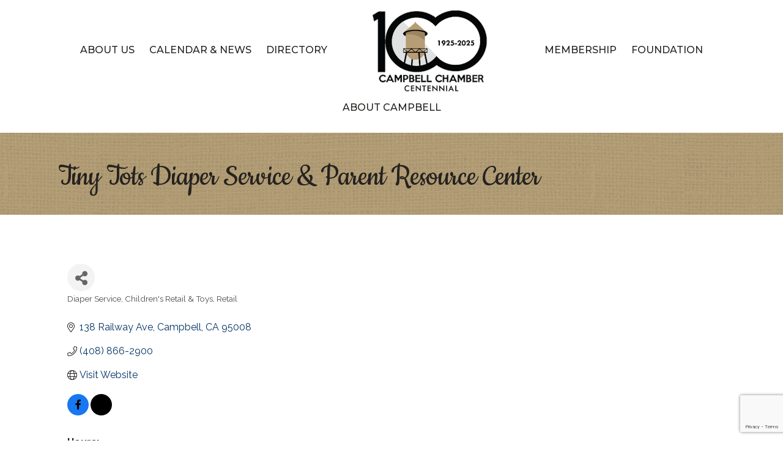

--- FILE ---
content_type: text/html; charset=utf-8
request_url: https://www.google.com/recaptcha/enterprise/anchor?ar=1&k=6LfI_T8rAAAAAMkWHrLP_GfSf3tLy9tKa839wcWa&co=aHR0cHM6Ly9idXNpbmVzcy5jYW1wYmVsbGNoYW1iZXIubmV0OjQ0Mw..&hl=en&v=PoyoqOPhxBO7pBk68S4YbpHZ&size=invisible&anchor-ms=20000&execute-ms=30000&cb=po2b7w2kjxgc
body_size: 48821
content:
<!DOCTYPE HTML><html dir="ltr" lang="en"><head><meta http-equiv="Content-Type" content="text/html; charset=UTF-8">
<meta http-equiv="X-UA-Compatible" content="IE=edge">
<title>reCAPTCHA</title>
<style type="text/css">
/* cyrillic-ext */
@font-face {
  font-family: 'Roboto';
  font-style: normal;
  font-weight: 400;
  font-stretch: 100%;
  src: url(//fonts.gstatic.com/s/roboto/v48/KFO7CnqEu92Fr1ME7kSn66aGLdTylUAMa3GUBHMdazTgWw.woff2) format('woff2');
  unicode-range: U+0460-052F, U+1C80-1C8A, U+20B4, U+2DE0-2DFF, U+A640-A69F, U+FE2E-FE2F;
}
/* cyrillic */
@font-face {
  font-family: 'Roboto';
  font-style: normal;
  font-weight: 400;
  font-stretch: 100%;
  src: url(//fonts.gstatic.com/s/roboto/v48/KFO7CnqEu92Fr1ME7kSn66aGLdTylUAMa3iUBHMdazTgWw.woff2) format('woff2');
  unicode-range: U+0301, U+0400-045F, U+0490-0491, U+04B0-04B1, U+2116;
}
/* greek-ext */
@font-face {
  font-family: 'Roboto';
  font-style: normal;
  font-weight: 400;
  font-stretch: 100%;
  src: url(//fonts.gstatic.com/s/roboto/v48/KFO7CnqEu92Fr1ME7kSn66aGLdTylUAMa3CUBHMdazTgWw.woff2) format('woff2');
  unicode-range: U+1F00-1FFF;
}
/* greek */
@font-face {
  font-family: 'Roboto';
  font-style: normal;
  font-weight: 400;
  font-stretch: 100%;
  src: url(//fonts.gstatic.com/s/roboto/v48/KFO7CnqEu92Fr1ME7kSn66aGLdTylUAMa3-UBHMdazTgWw.woff2) format('woff2');
  unicode-range: U+0370-0377, U+037A-037F, U+0384-038A, U+038C, U+038E-03A1, U+03A3-03FF;
}
/* math */
@font-face {
  font-family: 'Roboto';
  font-style: normal;
  font-weight: 400;
  font-stretch: 100%;
  src: url(//fonts.gstatic.com/s/roboto/v48/KFO7CnqEu92Fr1ME7kSn66aGLdTylUAMawCUBHMdazTgWw.woff2) format('woff2');
  unicode-range: U+0302-0303, U+0305, U+0307-0308, U+0310, U+0312, U+0315, U+031A, U+0326-0327, U+032C, U+032F-0330, U+0332-0333, U+0338, U+033A, U+0346, U+034D, U+0391-03A1, U+03A3-03A9, U+03B1-03C9, U+03D1, U+03D5-03D6, U+03F0-03F1, U+03F4-03F5, U+2016-2017, U+2034-2038, U+203C, U+2040, U+2043, U+2047, U+2050, U+2057, U+205F, U+2070-2071, U+2074-208E, U+2090-209C, U+20D0-20DC, U+20E1, U+20E5-20EF, U+2100-2112, U+2114-2115, U+2117-2121, U+2123-214F, U+2190, U+2192, U+2194-21AE, U+21B0-21E5, U+21F1-21F2, U+21F4-2211, U+2213-2214, U+2216-22FF, U+2308-230B, U+2310, U+2319, U+231C-2321, U+2336-237A, U+237C, U+2395, U+239B-23B7, U+23D0, U+23DC-23E1, U+2474-2475, U+25AF, U+25B3, U+25B7, U+25BD, U+25C1, U+25CA, U+25CC, U+25FB, U+266D-266F, U+27C0-27FF, U+2900-2AFF, U+2B0E-2B11, U+2B30-2B4C, U+2BFE, U+3030, U+FF5B, U+FF5D, U+1D400-1D7FF, U+1EE00-1EEFF;
}
/* symbols */
@font-face {
  font-family: 'Roboto';
  font-style: normal;
  font-weight: 400;
  font-stretch: 100%;
  src: url(//fonts.gstatic.com/s/roboto/v48/KFO7CnqEu92Fr1ME7kSn66aGLdTylUAMaxKUBHMdazTgWw.woff2) format('woff2');
  unicode-range: U+0001-000C, U+000E-001F, U+007F-009F, U+20DD-20E0, U+20E2-20E4, U+2150-218F, U+2190, U+2192, U+2194-2199, U+21AF, U+21E6-21F0, U+21F3, U+2218-2219, U+2299, U+22C4-22C6, U+2300-243F, U+2440-244A, U+2460-24FF, U+25A0-27BF, U+2800-28FF, U+2921-2922, U+2981, U+29BF, U+29EB, U+2B00-2BFF, U+4DC0-4DFF, U+FFF9-FFFB, U+10140-1018E, U+10190-1019C, U+101A0, U+101D0-101FD, U+102E0-102FB, U+10E60-10E7E, U+1D2C0-1D2D3, U+1D2E0-1D37F, U+1F000-1F0FF, U+1F100-1F1AD, U+1F1E6-1F1FF, U+1F30D-1F30F, U+1F315, U+1F31C, U+1F31E, U+1F320-1F32C, U+1F336, U+1F378, U+1F37D, U+1F382, U+1F393-1F39F, U+1F3A7-1F3A8, U+1F3AC-1F3AF, U+1F3C2, U+1F3C4-1F3C6, U+1F3CA-1F3CE, U+1F3D4-1F3E0, U+1F3ED, U+1F3F1-1F3F3, U+1F3F5-1F3F7, U+1F408, U+1F415, U+1F41F, U+1F426, U+1F43F, U+1F441-1F442, U+1F444, U+1F446-1F449, U+1F44C-1F44E, U+1F453, U+1F46A, U+1F47D, U+1F4A3, U+1F4B0, U+1F4B3, U+1F4B9, U+1F4BB, U+1F4BF, U+1F4C8-1F4CB, U+1F4D6, U+1F4DA, U+1F4DF, U+1F4E3-1F4E6, U+1F4EA-1F4ED, U+1F4F7, U+1F4F9-1F4FB, U+1F4FD-1F4FE, U+1F503, U+1F507-1F50B, U+1F50D, U+1F512-1F513, U+1F53E-1F54A, U+1F54F-1F5FA, U+1F610, U+1F650-1F67F, U+1F687, U+1F68D, U+1F691, U+1F694, U+1F698, U+1F6AD, U+1F6B2, U+1F6B9-1F6BA, U+1F6BC, U+1F6C6-1F6CF, U+1F6D3-1F6D7, U+1F6E0-1F6EA, U+1F6F0-1F6F3, U+1F6F7-1F6FC, U+1F700-1F7FF, U+1F800-1F80B, U+1F810-1F847, U+1F850-1F859, U+1F860-1F887, U+1F890-1F8AD, U+1F8B0-1F8BB, U+1F8C0-1F8C1, U+1F900-1F90B, U+1F93B, U+1F946, U+1F984, U+1F996, U+1F9E9, U+1FA00-1FA6F, U+1FA70-1FA7C, U+1FA80-1FA89, U+1FA8F-1FAC6, U+1FACE-1FADC, U+1FADF-1FAE9, U+1FAF0-1FAF8, U+1FB00-1FBFF;
}
/* vietnamese */
@font-face {
  font-family: 'Roboto';
  font-style: normal;
  font-weight: 400;
  font-stretch: 100%;
  src: url(//fonts.gstatic.com/s/roboto/v48/KFO7CnqEu92Fr1ME7kSn66aGLdTylUAMa3OUBHMdazTgWw.woff2) format('woff2');
  unicode-range: U+0102-0103, U+0110-0111, U+0128-0129, U+0168-0169, U+01A0-01A1, U+01AF-01B0, U+0300-0301, U+0303-0304, U+0308-0309, U+0323, U+0329, U+1EA0-1EF9, U+20AB;
}
/* latin-ext */
@font-face {
  font-family: 'Roboto';
  font-style: normal;
  font-weight: 400;
  font-stretch: 100%;
  src: url(//fonts.gstatic.com/s/roboto/v48/KFO7CnqEu92Fr1ME7kSn66aGLdTylUAMa3KUBHMdazTgWw.woff2) format('woff2');
  unicode-range: U+0100-02BA, U+02BD-02C5, U+02C7-02CC, U+02CE-02D7, U+02DD-02FF, U+0304, U+0308, U+0329, U+1D00-1DBF, U+1E00-1E9F, U+1EF2-1EFF, U+2020, U+20A0-20AB, U+20AD-20C0, U+2113, U+2C60-2C7F, U+A720-A7FF;
}
/* latin */
@font-face {
  font-family: 'Roboto';
  font-style: normal;
  font-weight: 400;
  font-stretch: 100%;
  src: url(//fonts.gstatic.com/s/roboto/v48/KFO7CnqEu92Fr1ME7kSn66aGLdTylUAMa3yUBHMdazQ.woff2) format('woff2');
  unicode-range: U+0000-00FF, U+0131, U+0152-0153, U+02BB-02BC, U+02C6, U+02DA, U+02DC, U+0304, U+0308, U+0329, U+2000-206F, U+20AC, U+2122, U+2191, U+2193, U+2212, U+2215, U+FEFF, U+FFFD;
}
/* cyrillic-ext */
@font-face {
  font-family: 'Roboto';
  font-style: normal;
  font-weight: 500;
  font-stretch: 100%;
  src: url(//fonts.gstatic.com/s/roboto/v48/KFO7CnqEu92Fr1ME7kSn66aGLdTylUAMa3GUBHMdazTgWw.woff2) format('woff2');
  unicode-range: U+0460-052F, U+1C80-1C8A, U+20B4, U+2DE0-2DFF, U+A640-A69F, U+FE2E-FE2F;
}
/* cyrillic */
@font-face {
  font-family: 'Roboto';
  font-style: normal;
  font-weight: 500;
  font-stretch: 100%;
  src: url(//fonts.gstatic.com/s/roboto/v48/KFO7CnqEu92Fr1ME7kSn66aGLdTylUAMa3iUBHMdazTgWw.woff2) format('woff2');
  unicode-range: U+0301, U+0400-045F, U+0490-0491, U+04B0-04B1, U+2116;
}
/* greek-ext */
@font-face {
  font-family: 'Roboto';
  font-style: normal;
  font-weight: 500;
  font-stretch: 100%;
  src: url(//fonts.gstatic.com/s/roboto/v48/KFO7CnqEu92Fr1ME7kSn66aGLdTylUAMa3CUBHMdazTgWw.woff2) format('woff2');
  unicode-range: U+1F00-1FFF;
}
/* greek */
@font-face {
  font-family: 'Roboto';
  font-style: normal;
  font-weight: 500;
  font-stretch: 100%;
  src: url(//fonts.gstatic.com/s/roboto/v48/KFO7CnqEu92Fr1ME7kSn66aGLdTylUAMa3-UBHMdazTgWw.woff2) format('woff2');
  unicode-range: U+0370-0377, U+037A-037F, U+0384-038A, U+038C, U+038E-03A1, U+03A3-03FF;
}
/* math */
@font-face {
  font-family: 'Roboto';
  font-style: normal;
  font-weight: 500;
  font-stretch: 100%;
  src: url(//fonts.gstatic.com/s/roboto/v48/KFO7CnqEu92Fr1ME7kSn66aGLdTylUAMawCUBHMdazTgWw.woff2) format('woff2');
  unicode-range: U+0302-0303, U+0305, U+0307-0308, U+0310, U+0312, U+0315, U+031A, U+0326-0327, U+032C, U+032F-0330, U+0332-0333, U+0338, U+033A, U+0346, U+034D, U+0391-03A1, U+03A3-03A9, U+03B1-03C9, U+03D1, U+03D5-03D6, U+03F0-03F1, U+03F4-03F5, U+2016-2017, U+2034-2038, U+203C, U+2040, U+2043, U+2047, U+2050, U+2057, U+205F, U+2070-2071, U+2074-208E, U+2090-209C, U+20D0-20DC, U+20E1, U+20E5-20EF, U+2100-2112, U+2114-2115, U+2117-2121, U+2123-214F, U+2190, U+2192, U+2194-21AE, U+21B0-21E5, U+21F1-21F2, U+21F4-2211, U+2213-2214, U+2216-22FF, U+2308-230B, U+2310, U+2319, U+231C-2321, U+2336-237A, U+237C, U+2395, U+239B-23B7, U+23D0, U+23DC-23E1, U+2474-2475, U+25AF, U+25B3, U+25B7, U+25BD, U+25C1, U+25CA, U+25CC, U+25FB, U+266D-266F, U+27C0-27FF, U+2900-2AFF, U+2B0E-2B11, U+2B30-2B4C, U+2BFE, U+3030, U+FF5B, U+FF5D, U+1D400-1D7FF, U+1EE00-1EEFF;
}
/* symbols */
@font-face {
  font-family: 'Roboto';
  font-style: normal;
  font-weight: 500;
  font-stretch: 100%;
  src: url(//fonts.gstatic.com/s/roboto/v48/KFO7CnqEu92Fr1ME7kSn66aGLdTylUAMaxKUBHMdazTgWw.woff2) format('woff2');
  unicode-range: U+0001-000C, U+000E-001F, U+007F-009F, U+20DD-20E0, U+20E2-20E4, U+2150-218F, U+2190, U+2192, U+2194-2199, U+21AF, U+21E6-21F0, U+21F3, U+2218-2219, U+2299, U+22C4-22C6, U+2300-243F, U+2440-244A, U+2460-24FF, U+25A0-27BF, U+2800-28FF, U+2921-2922, U+2981, U+29BF, U+29EB, U+2B00-2BFF, U+4DC0-4DFF, U+FFF9-FFFB, U+10140-1018E, U+10190-1019C, U+101A0, U+101D0-101FD, U+102E0-102FB, U+10E60-10E7E, U+1D2C0-1D2D3, U+1D2E0-1D37F, U+1F000-1F0FF, U+1F100-1F1AD, U+1F1E6-1F1FF, U+1F30D-1F30F, U+1F315, U+1F31C, U+1F31E, U+1F320-1F32C, U+1F336, U+1F378, U+1F37D, U+1F382, U+1F393-1F39F, U+1F3A7-1F3A8, U+1F3AC-1F3AF, U+1F3C2, U+1F3C4-1F3C6, U+1F3CA-1F3CE, U+1F3D4-1F3E0, U+1F3ED, U+1F3F1-1F3F3, U+1F3F5-1F3F7, U+1F408, U+1F415, U+1F41F, U+1F426, U+1F43F, U+1F441-1F442, U+1F444, U+1F446-1F449, U+1F44C-1F44E, U+1F453, U+1F46A, U+1F47D, U+1F4A3, U+1F4B0, U+1F4B3, U+1F4B9, U+1F4BB, U+1F4BF, U+1F4C8-1F4CB, U+1F4D6, U+1F4DA, U+1F4DF, U+1F4E3-1F4E6, U+1F4EA-1F4ED, U+1F4F7, U+1F4F9-1F4FB, U+1F4FD-1F4FE, U+1F503, U+1F507-1F50B, U+1F50D, U+1F512-1F513, U+1F53E-1F54A, U+1F54F-1F5FA, U+1F610, U+1F650-1F67F, U+1F687, U+1F68D, U+1F691, U+1F694, U+1F698, U+1F6AD, U+1F6B2, U+1F6B9-1F6BA, U+1F6BC, U+1F6C6-1F6CF, U+1F6D3-1F6D7, U+1F6E0-1F6EA, U+1F6F0-1F6F3, U+1F6F7-1F6FC, U+1F700-1F7FF, U+1F800-1F80B, U+1F810-1F847, U+1F850-1F859, U+1F860-1F887, U+1F890-1F8AD, U+1F8B0-1F8BB, U+1F8C0-1F8C1, U+1F900-1F90B, U+1F93B, U+1F946, U+1F984, U+1F996, U+1F9E9, U+1FA00-1FA6F, U+1FA70-1FA7C, U+1FA80-1FA89, U+1FA8F-1FAC6, U+1FACE-1FADC, U+1FADF-1FAE9, U+1FAF0-1FAF8, U+1FB00-1FBFF;
}
/* vietnamese */
@font-face {
  font-family: 'Roboto';
  font-style: normal;
  font-weight: 500;
  font-stretch: 100%;
  src: url(//fonts.gstatic.com/s/roboto/v48/KFO7CnqEu92Fr1ME7kSn66aGLdTylUAMa3OUBHMdazTgWw.woff2) format('woff2');
  unicode-range: U+0102-0103, U+0110-0111, U+0128-0129, U+0168-0169, U+01A0-01A1, U+01AF-01B0, U+0300-0301, U+0303-0304, U+0308-0309, U+0323, U+0329, U+1EA0-1EF9, U+20AB;
}
/* latin-ext */
@font-face {
  font-family: 'Roboto';
  font-style: normal;
  font-weight: 500;
  font-stretch: 100%;
  src: url(//fonts.gstatic.com/s/roboto/v48/KFO7CnqEu92Fr1ME7kSn66aGLdTylUAMa3KUBHMdazTgWw.woff2) format('woff2');
  unicode-range: U+0100-02BA, U+02BD-02C5, U+02C7-02CC, U+02CE-02D7, U+02DD-02FF, U+0304, U+0308, U+0329, U+1D00-1DBF, U+1E00-1E9F, U+1EF2-1EFF, U+2020, U+20A0-20AB, U+20AD-20C0, U+2113, U+2C60-2C7F, U+A720-A7FF;
}
/* latin */
@font-face {
  font-family: 'Roboto';
  font-style: normal;
  font-weight: 500;
  font-stretch: 100%;
  src: url(//fonts.gstatic.com/s/roboto/v48/KFO7CnqEu92Fr1ME7kSn66aGLdTylUAMa3yUBHMdazQ.woff2) format('woff2');
  unicode-range: U+0000-00FF, U+0131, U+0152-0153, U+02BB-02BC, U+02C6, U+02DA, U+02DC, U+0304, U+0308, U+0329, U+2000-206F, U+20AC, U+2122, U+2191, U+2193, U+2212, U+2215, U+FEFF, U+FFFD;
}
/* cyrillic-ext */
@font-face {
  font-family: 'Roboto';
  font-style: normal;
  font-weight: 900;
  font-stretch: 100%;
  src: url(//fonts.gstatic.com/s/roboto/v48/KFO7CnqEu92Fr1ME7kSn66aGLdTylUAMa3GUBHMdazTgWw.woff2) format('woff2');
  unicode-range: U+0460-052F, U+1C80-1C8A, U+20B4, U+2DE0-2DFF, U+A640-A69F, U+FE2E-FE2F;
}
/* cyrillic */
@font-face {
  font-family: 'Roboto';
  font-style: normal;
  font-weight: 900;
  font-stretch: 100%;
  src: url(//fonts.gstatic.com/s/roboto/v48/KFO7CnqEu92Fr1ME7kSn66aGLdTylUAMa3iUBHMdazTgWw.woff2) format('woff2');
  unicode-range: U+0301, U+0400-045F, U+0490-0491, U+04B0-04B1, U+2116;
}
/* greek-ext */
@font-face {
  font-family: 'Roboto';
  font-style: normal;
  font-weight: 900;
  font-stretch: 100%;
  src: url(//fonts.gstatic.com/s/roboto/v48/KFO7CnqEu92Fr1ME7kSn66aGLdTylUAMa3CUBHMdazTgWw.woff2) format('woff2');
  unicode-range: U+1F00-1FFF;
}
/* greek */
@font-face {
  font-family: 'Roboto';
  font-style: normal;
  font-weight: 900;
  font-stretch: 100%;
  src: url(//fonts.gstatic.com/s/roboto/v48/KFO7CnqEu92Fr1ME7kSn66aGLdTylUAMa3-UBHMdazTgWw.woff2) format('woff2');
  unicode-range: U+0370-0377, U+037A-037F, U+0384-038A, U+038C, U+038E-03A1, U+03A3-03FF;
}
/* math */
@font-face {
  font-family: 'Roboto';
  font-style: normal;
  font-weight: 900;
  font-stretch: 100%;
  src: url(//fonts.gstatic.com/s/roboto/v48/KFO7CnqEu92Fr1ME7kSn66aGLdTylUAMawCUBHMdazTgWw.woff2) format('woff2');
  unicode-range: U+0302-0303, U+0305, U+0307-0308, U+0310, U+0312, U+0315, U+031A, U+0326-0327, U+032C, U+032F-0330, U+0332-0333, U+0338, U+033A, U+0346, U+034D, U+0391-03A1, U+03A3-03A9, U+03B1-03C9, U+03D1, U+03D5-03D6, U+03F0-03F1, U+03F4-03F5, U+2016-2017, U+2034-2038, U+203C, U+2040, U+2043, U+2047, U+2050, U+2057, U+205F, U+2070-2071, U+2074-208E, U+2090-209C, U+20D0-20DC, U+20E1, U+20E5-20EF, U+2100-2112, U+2114-2115, U+2117-2121, U+2123-214F, U+2190, U+2192, U+2194-21AE, U+21B0-21E5, U+21F1-21F2, U+21F4-2211, U+2213-2214, U+2216-22FF, U+2308-230B, U+2310, U+2319, U+231C-2321, U+2336-237A, U+237C, U+2395, U+239B-23B7, U+23D0, U+23DC-23E1, U+2474-2475, U+25AF, U+25B3, U+25B7, U+25BD, U+25C1, U+25CA, U+25CC, U+25FB, U+266D-266F, U+27C0-27FF, U+2900-2AFF, U+2B0E-2B11, U+2B30-2B4C, U+2BFE, U+3030, U+FF5B, U+FF5D, U+1D400-1D7FF, U+1EE00-1EEFF;
}
/* symbols */
@font-face {
  font-family: 'Roboto';
  font-style: normal;
  font-weight: 900;
  font-stretch: 100%;
  src: url(//fonts.gstatic.com/s/roboto/v48/KFO7CnqEu92Fr1ME7kSn66aGLdTylUAMaxKUBHMdazTgWw.woff2) format('woff2');
  unicode-range: U+0001-000C, U+000E-001F, U+007F-009F, U+20DD-20E0, U+20E2-20E4, U+2150-218F, U+2190, U+2192, U+2194-2199, U+21AF, U+21E6-21F0, U+21F3, U+2218-2219, U+2299, U+22C4-22C6, U+2300-243F, U+2440-244A, U+2460-24FF, U+25A0-27BF, U+2800-28FF, U+2921-2922, U+2981, U+29BF, U+29EB, U+2B00-2BFF, U+4DC0-4DFF, U+FFF9-FFFB, U+10140-1018E, U+10190-1019C, U+101A0, U+101D0-101FD, U+102E0-102FB, U+10E60-10E7E, U+1D2C0-1D2D3, U+1D2E0-1D37F, U+1F000-1F0FF, U+1F100-1F1AD, U+1F1E6-1F1FF, U+1F30D-1F30F, U+1F315, U+1F31C, U+1F31E, U+1F320-1F32C, U+1F336, U+1F378, U+1F37D, U+1F382, U+1F393-1F39F, U+1F3A7-1F3A8, U+1F3AC-1F3AF, U+1F3C2, U+1F3C4-1F3C6, U+1F3CA-1F3CE, U+1F3D4-1F3E0, U+1F3ED, U+1F3F1-1F3F3, U+1F3F5-1F3F7, U+1F408, U+1F415, U+1F41F, U+1F426, U+1F43F, U+1F441-1F442, U+1F444, U+1F446-1F449, U+1F44C-1F44E, U+1F453, U+1F46A, U+1F47D, U+1F4A3, U+1F4B0, U+1F4B3, U+1F4B9, U+1F4BB, U+1F4BF, U+1F4C8-1F4CB, U+1F4D6, U+1F4DA, U+1F4DF, U+1F4E3-1F4E6, U+1F4EA-1F4ED, U+1F4F7, U+1F4F9-1F4FB, U+1F4FD-1F4FE, U+1F503, U+1F507-1F50B, U+1F50D, U+1F512-1F513, U+1F53E-1F54A, U+1F54F-1F5FA, U+1F610, U+1F650-1F67F, U+1F687, U+1F68D, U+1F691, U+1F694, U+1F698, U+1F6AD, U+1F6B2, U+1F6B9-1F6BA, U+1F6BC, U+1F6C6-1F6CF, U+1F6D3-1F6D7, U+1F6E0-1F6EA, U+1F6F0-1F6F3, U+1F6F7-1F6FC, U+1F700-1F7FF, U+1F800-1F80B, U+1F810-1F847, U+1F850-1F859, U+1F860-1F887, U+1F890-1F8AD, U+1F8B0-1F8BB, U+1F8C0-1F8C1, U+1F900-1F90B, U+1F93B, U+1F946, U+1F984, U+1F996, U+1F9E9, U+1FA00-1FA6F, U+1FA70-1FA7C, U+1FA80-1FA89, U+1FA8F-1FAC6, U+1FACE-1FADC, U+1FADF-1FAE9, U+1FAF0-1FAF8, U+1FB00-1FBFF;
}
/* vietnamese */
@font-face {
  font-family: 'Roboto';
  font-style: normal;
  font-weight: 900;
  font-stretch: 100%;
  src: url(//fonts.gstatic.com/s/roboto/v48/KFO7CnqEu92Fr1ME7kSn66aGLdTylUAMa3OUBHMdazTgWw.woff2) format('woff2');
  unicode-range: U+0102-0103, U+0110-0111, U+0128-0129, U+0168-0169, U+01A0-01A1, U+01AF-01B0, U+0300-0301, U+0303-0304, U+0308-0309, U+0323, U+0329, U+1EA0-1EF9, U+20AB;
}
/* latin-ext */
@font-face {
  font-family: 'Roboto';
  font-style: normal;
  font-weight: 900;
  font-stretch: 100%;
  src: url(//fonts.gstatic.com/s/roboto/v48/KFO7CnqEu92Fr1ME7kSn66aGLdTylUAMa3KUBHMdazTgWw.woff2) format('woff2');
  unicode-range: U+0100-02BA, U+02BD-02C5, U+02C7-02CC, U+02CE-02D7, U+02DD-02FF, U+0304, U+0308, U+0329, U+1D00-1DBF, U+1E00-1E9F, U+1EF2-1EFF, U+2020, U+20A0-20AB, U+20AD-20C0, U+2113, U+2C60-2C7F, U+A720-A7FF;
}
/* latin */
@font-face {
  font-family: 'Roboto';
  font-style: normal;
  font-weight: 900;
  font-stretch: 100%;
  src: url(//fonts.gstatic.com/s/roboto/v48/KFO7CnqEu92Fr1ME7kSn66aGLdTylUAMa3yUBHMdazQ.woff2) format('woff2');
  unicode-range: U+0000-00FF, U+0131, U+0152-0153, U+02BB-02BC, U+02C6, U+02DA, U+02DC, U+0304, U+0308, U+0329, U+2000-206F, U+20AC, U+2122, U+2191, U+2193, U+2212, U+2215, U+FEFF, U+FFFD;
}

</style>
<link rel="stylesheet" type="text/css" href="https://www.gstatic.com/recaptcha/releases/PoyoqOPhxBO7pBk68S4YbpHZ/styles__ltr.css">
<script nonce="tuCWTstJtR0wjhtlLxC_yw" type="text/javascript">window['__recaptcha_api'] = 'https://www.google.com/recaptcha/enterprise/';</script>
<script type="text/javascript" src="https://www.gstatic.com/recaptcha/releases/PoyoqOPhxBO7pBk68S4YbpHZ/recaptcha__en.js" nonce="tuCWTstJtR0wjhtlLxC_yw">
      
    </script></head>
<body><div id="rc-anchor-alert" class="rc-anchor-alert"></div>
<input type="hidden" id="recaptcha-token" value="[base64]">
<script type="text/javascript" nonce="tuCWTstJtR0wjhtlLxC_yw">
      recaptcha.anchor.Main.init("[\x22ainput\x22,[\x22bgdata\x22,\x22\x22,\[base64]/[base64]/[base64]/KE4oMTI0LHYsdi5HKSxMWihsLHYpKTpOKDEyNCx2LGwpLFYpLHYpLFQpKSxGKDE3MSx2KX0scjc9ZnVuY3Rpb24obCl7cmV0dXJuIGx9LEM9ZnVuY3Rpb24obCxWLHYpe04odixsLFYpLFZbYWtdPTI3OTZ9LG49ZnVuY3Rpb24obCxWKXtWLlg9KChWLlg/[base64]/[base64]/[base64]/[base64]/[base64]/[base64]/[base64]/[base64]/[base64]/[base64]/[base64]\\u003d\x22,\[base64]\\u003d\\u003d\x22,\x22eXrCj8ORwr/Ds8KIFGrDicOdwpXCt2xlTE/CoMO/FcKeGXfDq8OyKMOROnrDsMOdDcKCSxPDi8KCC8ODw7wlw6NGwrbCjMOsB8K0w6k2w4paUk/CqsO/S8KpwrDCusOmwpN9w4PChcOhZUo3wqfDmcO0wo5Tw4nDtMKlw68BwoDCiFDDondSDAdTw6Aiwq/ClU7CqyTCkEdPdUEBWMOaEMOAwpHClD/DlCfCnsOoWV88e8KpZjExw7ktR2RgwrglwoTCgcKhw7XDtcOkeTRGw7TCpMOxw6NbCcK5Nj/CusOnw5giwqI/[base64]/CikHDgRAWw4NFGMOdwrhJw5rCu2pvw6HDqcKzwpJEMcKywr3Cg1/DsMKzw6ZAJSoVwrDCs8OkwqPCuh4DSWkxJ3PCp8KQwq/CuMOywqVEw6Ilw7nCoMOZw7VweV/CvEbDknBfXVXDpcKoBMK2C0J6w6/[base64]/w7w1N8OFwrYRBD3DrsKFQsOAw6HDnsOcwqLCqyXDqsOHw7dpH8ORbcO6fA7CpjTCgMKQOmTDk8KKBcKUAUjDhsOsOBc9w6nDjsKfBsO2IkzCmAvDiMK6wqnDmFkdWWI/wrk7wp02w5zChkjDvcKewo/DjwQCPzcPwp8OIhc2TgjCgMObFcKOJ0VmHibDgsKkEkfDs8KcXV7DqsOSJ8OpwoMrwpQaXirCosKSwrPCgsOOw7nDrMOFw5bChMOQwo7CmsOWRsOERxDDgF/[base64]/ChnTCmidWNcOgw5PCssOOEibCusOHwrUtw7zCljPCj8OwbMO9wo3DtsK8wpUQJsOUKMOcw7nDujTCpcO8wr/[base64]/[base64]/w5/DjFl3ZQpWJsK/FVvCncO4XEZew5XCisKJw7xYDw7Crx3CmsKrAsK7XzHCpyF2w7B/[base64]/XQrDnUx7blRCw6JCVsKFwocuwofDjxsECcO4YhZZecKCwpXDtBgSwqBML0/[base64]/[base64]/Cu8Ksw4dNKE4lCA/DvsO8TgrCjsKfwqjCgcKzwopGOsOFc2tvdxrDjsKIwqZxNmXChsKVwqJlTDJLwro2EWTDuTbCqk5Aw4fDrnfCpsKBGcKCw7Egw4gCezkERi1cw6XDqRtQw6TCvl3CpytiGjbCk8O3MxrClcOtdsOLwp8Hw5jDhUdlwpAww5p0w5/DscO1W2/CtcKhw5nCnhfDkMOXw63DosKAcsKvwqTDjhQ3FMOKw7ZbPksQwpjDqwHDpDMHMx3CrxvDoBUCCsOUUAcswohIw71DwpjDnEXDrjXDiMKeTC0TccOPA0zDqHNRDmscwrnDhMO9LxhEVsO9ecK9w7ofw4LDv8OUw5BVJQ05GVc1O8Opd8K/ccOeH1vDt3nDkVTCk3xUChUdwrI6OEfDrns+BcKnwoozSMKCw4tgwrVHw4TCgsKaw6HDqSLDiRDClBZkwrFQw6TCu8Kzw5PDuGQvwpvDnnbCvsKuw7A3w4/Cq2zDrU1CY25ZIwHCrMO2wrJfwrjDiwrDiMOCwo4Rw4LDlcKJG8KoKsO6SAzCjzM7w67CgMO7woPDq8OYB8OGISEHw7RcG1jDusOiwrF9w4rDsHfDoUvCucOUfMK/w5gBw45OfU3Cr0nDlglMUTjCmVfDg8K0JxrDkgV8w63Cu8Ojw4DClk1Nw6VXSmnCpDFVw7LCl8OPDsOUaz4vLRbCvD/CqcOqw7jCk8ODw4vCp8KNw4lXw7jCp8OSdzYHwrpFwpHCty/DiMOPw6wnW8K2w6kmIcOpw61Kw5dWEFPDiMKBOMOGfMOxwprCrMO4wpVzcn8Hw7DDinlcCFjCjcOxfzdPwpTDp8KQwoQGVsOzBD53N8KHXcO0w7zCrcOsX8KgwrfCs8KXXsKPPsO3RixEwrUpYjw9UMONIAdHcwXCl8Ojw7cJe0R4PcKgw6TCvy8dCj9AQ8Kaw5/Cn8OAwoXDscKCI8Klw4fDp8KFdnnDm8OHw7TCnMO1woULbcKbwqrCkDfCvCbCvMOAwqbDrGnDii8pA2xJwrMwNMKxPMOdw6MOw4QLw6/CicO4w7otwrLDlBkHw5wtbsKWJjvDgixhw7Z/[base64]/VXBgJ8KmLsOBGW8XIcOTH8OmCMKUOcOjUSoGCF03YcOZGx0waiLDpnVrw4VRZgZZYcOgTXzCn212w5ZOw5BfXV9vw4vCvsKvZ29vw4gIw5tyw6/DpDnDuQvDtcKJfAjCt3TCg8OgC8K7w4IUUMKvBxHDtMKxw5nDgUnDjVPDkUgowr3CvX3DoMOpYcO1XCo/QXbCscKLwoFnw7Vqw5JIw47DsMK6ccKuVcKxwql+VzNeU8KmRHIzwp0gEFQBwrEUwqhiVAQdVFV6wpPDgw7DhFjDpcKSwrIbw4vCux3DgsOFbVPDv0xzwp/[base64]/[base64]/DpcOZwrfCoxbDocKXw4MRwqLCosKKw41zKQLDrsKEcMK6LsKgC8KVSMKoecKhNh0bSRTCjVnCsMOEYEbDvsKLw5jClMO1w7rCkwHCkgkZwqPCtkYyUgHDoXo+w7fCjErDrjQVUyPDjiFbBcKpw6UmA2nCrcOkH8O/wpzCj8O6wozCsMOGwpAVwqxzwqzCnzYGGWkuA8OVwrFjw41nwo8gwqvDoMOQGMOZPMOKYwEzelkTwqp0LsKtKsOkdcOcw5cJw7kgw6/CmEhNAMO+w7jDlsO/wpouwp3Cg3zCksOzR8OkAnJyUELCrcOgw7XCqcKDwonCjjzDmGIxw4YEf8KQwqXDvjjCisKxasKbem3DjsKYWkt8w7rDlMKXWVPCtToSwojDm3sMLH94NkxIwoV4cxJuw7DCkihGaH/Dp23Ct8K6woZzw7XDgsOHGMOAw588w77Cqy1CwqbDrGjClQdUw4dGw6USesKYMMKJQsOXwpU7w4vChFUnw6nDoQFdw4Efw5NBLMOPw4wZHMOYBMOHwqRrHsK2IVLCqyTCkMKqwoM/JMOTwrrDgy/DgsKwLsObZ8Ocw7kuSTMOwr8owonDsMOWwrFcwrdtLmdfIxrCvMOydcKDw5zDqsK+w7N3w78QCMK+MULCkcKRw6rCgsOGwok7OsKDVDXCtsKLwqDDpDJQNMKCIAjCsHvCpcOeDUkaw5JsPcO7wo3Chld5IS9lwo/CvjvDisKFw7fCgyHCkcOrARnDhng+w5Vaw5LCmxTCt8KHwozCm8KaUUEkC8OQUXUVwpLDtsOgOCwqw6UnwoTCjsKFaXppC8OVwpU4fsOcNSYqw6HDjMOFwoQzQcOIS8KkwokVw50CTMO8w6h1w6XChcO/Xm7CgcKkw4Z3wo5lw4/Cp8K1KBVvAcORDcKFOFnDgV7Ds8KUwqQewo9PwpDCr1o8SFvCs8KowoLDnsKDw77ClwgZNmpdw4MFw4bCnWUsL1/ClCLCosOqw4XDjyjCqMOpDmbCo8KgRRPDrcOSw6E8VcO3w5vCt1bDu8OXCMKrecO/wpfDrXLCj8KQasOVw7fDsCcJw5RzVMO6wo/Dk2IKwpx8woTCjEbDiAwaw4HDjEfDoAIQPsKWIx/CiTFlf8KlSXIeKMKNE8KSZjHClgnDq8KMXV52w49AwqM/MsK5w4/CgMKCSTvCoMObw65Gw5cLwoM8dS7Cq8O1wooawqLDjwPClD3Cs8OfYMKgQwFjRS59wrPDpg4Xw7DDsMKWwqrDqzpHC3/CpMO1K8KzwqQEeToFQcKUAsOIJgU5UnrDk8OAaVJcwoxFw7UCJ8KVw57DksOcEsOQw64QTcOiwoDCv33DmiFhOEt3KMO2wqhLw51ub2oQw6LDvHTCkMOlHMOGVybDj8KBw5EHw6kwdsOINlPDhUHCusO+wpEPGcK7QyQ6w4/CksOnw516w7HDscK+esOLEDN7wppyZVFVwpB5woDCrFjDtA/[base64]/wqvClMOgZS47wp7ChxhOacO3VSvDicOKYMO9w4Etw5RXwpgzwp3Ds2fDh8KTw5YKw6jCscKzw5INUw3CvTfCi8OLw7lsw6vCqUnDgcOZwqjCnQ1HecK8woFhwrYyw75uJ3/Cq3F5USPCq8KdwovComN4w7wMw40zwobCsMOmKcKYBGHDkMOaw7jDk8OXD8KFdA/[base64]/[base64]/WTbDk8OtwqY6X8K5W8KUwp4GRsKgw7BoDnsdwp/DtMKNOlzDk8OHwobDgsKFeQB9w5NMGzBZBTrDnC5MaV98wo7DqkYbUEFXb8O9wqzDs8KLwojDgGNbMC7CicKcCMKzN8OowozCqhYsw5siZX/CmV07wpTChSEaw6jDpS7CqsOrTcK+w4BXw7JMwoUQwqJUwod/[base64]/NsOdcAQPwqrDlxhlw5s+Hi00FVgCEcKPaEwXw7cIw7/CsAwrYibCmBTCt8KWYHEjw4hgwop8B8OtNBNNw5/DkMKqw5Yxw5vDkknDoMOuf0o7Vmolw5UgR8KIw6TDkB4+w7/ComwrQybDuMOZw5vCocK1wqgOwrTDjA9ZwoHCrsOkLMKlwow9wqjDnCHDicOMPClBEMKQwoU6Y0E5w5QiFUJHEMOKV8Onw7XCgMOgTglgDjcTecKLw4dRwoZcGA3CmyUsw43Dl28Rw6UGw57CrkIFYnzChcOQwp1hMMO0woPDonfDiMOcwrbDosOmZcOdw6/Crh41wo9KGMKVw5/DgsO1MFQuw6jDqnHCv8OzO07Cj8K5wofDs8KawqHDhBnDmsOFw5vCgWsjHkQTeD1hE8KPAkcBbQd/MD7DoA7DnEhWw6HDhgMQPMOlw7g9wqTCtBHDuRLCusKBwpFcOEV0RMOLFx/CgMOVCTXDncOZw5p/wrEyEsOTw5dlfcOJQwBEacKUwrXDtRFmw5HCozXDrHTCl1XDusO+wpNQw43Cpw/DmgUZw5gqwqjCucK9wqEINQnCjcOYKB4vbSYSw6pCJEnCisOjQsK6FmBIwpR5woVzf8K1esOMwp3Dr8Kaw7nDvAosWsKIN1TCgmp6Oic+wopIb20KU8K1d0UDSX5sRX5UagMrG8OfDQ59wo/[base64]/[base64]/DrsKyw53Dji/DgnYqUCh0HVpzwqHDpVvCqh7DqMOscjfDthrDnV/CqivCg8KEwpMFw6MhUkFbwrLCpmFtw53Ds8OCw5/[base64]/[base64]/DjsOmccKOcW4GB8KIwqczwqnClRs0AX8DXRZvwrfCuVcTw7MIwq1OFH/[base64]/BAAcC1PCrStIw7U1ZsK6w47Dnjx0wrg4wr7DkFHCllvDukbCs8KEw54ME8O+Q8Kfwr8swo/Dqg7DqMKXw7nCr8OcDcKoU8OFOhMawr3CrGfCnx/DklpIw41CwrrDi8OMw7F+T8KWQ8ONw7TDoMKuYMKSwrvCgEPCtFHCuTfClk9uwoJ8ecKIw4BIQU91w6HDpl5nWj/Dg3HCs8Ovcktqw5LCrgbDhkIvw6l5wqfCkMKYwphCccKkMsObA8OTwrk0w7fClzcWecK3GsK/[base64]/[base64]/DocO1wojCqMOiw6nDmWLCmhJzTlJ3cMKwD3vDogoGwrDCmcKPdsKcwrhCHsOSwqHCscKuw5d5wo7Do8Kww5/[base64]/[base64]/[base64]/DoArCmEjCqnjCthISXWTDjsOAw63DpcKKwrnCt0h6Rl7CpXFZecKdw5bCrsKrwoLCjCHDvwoZWmwmMjdHVE/[base64]/CiMOyYD7DnXsNw4LCgysRwpZCw7Mab0zDl2huw4V/[base64]/CiDHCvsOLXsOSw6bCg2vCq8Ogw6tTZ2Ikw68JwqzCoVvCsD3DkBgda8OBQsOQw5BDX8KRw5Q7VVHCoWxwwpTDgynDj359SxTCmsKDE8O7NsOBw4RBw7otSMKHPEh1w53Dh8O0w4fChMK+GVB/DsOLZsK/[base64]/wrHCj8OfwpbCi8KzbkwoTcKkw7hHwoEkZC3CrnbCosOewrnDhMOUPsKywpjCgcO/Kx0zCS02XMKxYcOrw7TDpULCpTEMwq/[base64]/CoUbCrhBfIcOrwpvCizdzJjDChQcYRcKXDsKmWsKcSGTCpwp6wq3DvsO0DHPDvEgdVMKyBsKdwos1d1HDhl1EwoPCixdKwr/Di088fcKiF8OHEiXDqsOwwrbDg3/Dn10aWMO0w43DhcOgUgvCgMKNLcO9w6kjPXLDuncKw6zDkXUWw6pDwqgcwovCsMK9wqvCkQA+wrbDmQ4lIsKfCSM7f8O/[base64]/Ci8KpF8O6KsKpw6dkSVfCoxLCgnBGwrJwK8KDw7PDq8ObCcK+XkvDuMORW8ONdMK8Rm3Ck8OcwrvCrBrDtQMjwq4XeMK/w5sDwrLCtsK2LkPCmcOCwqxSFTJawrIJWA5mw7tJU8OYwrvDncO6SHQVMRHCmcKTw4nDl17ChcOOTsKpDWLDssO9KWXCnjNmFQBvQ8KywpHDkMKWwrHDuAE9LsKzFXXCtGsCwqVJwqDCnsK+MBZ/fsKIPcO8XRXDjwvDj8OOJHZ0bX4lwqrDmR/DrDzCr0vDscKiIcO+DcKOw4nDvMOvFhI1wpXCv8KLSiU3w7vCncOowp/[base64]/CixsYJsK4wqrCrcKmQ8KjeBvChiDDqG3Cp8O4d8Kvw7wewrbDojwTwrlxwobClGcew7/DqkTDssKPwqTDrcKwcMKqWn1Sw4/DryUDTcK5wr8xwpp6w6pUNx8PUMKmw7BOMANiw5cMw6DDlHYvUsOmYjUkBmrCo3/DrD9Vwptsw5TDkMOGI8KdHlV7dcOsZ8OPwpA7wp9ZHwPDqi9QL8K/cT3CgQrDucK0wq8lf8OuE8OPwqEVwpl0w4LCvz9jw416wp97ZsK5MVstw6TCqcK/FBPDlcKgw5xwwqh0woIZWWTDlmvDg0rDiB84LgVnfcKyKsKRw6IxLAbDicK6w5bCrcK8MkzDjXPCo8KwHMONEgHCicK+w6lXw6kcwoXDpmwVwpnCshHCm8KGwrZxXjtbw6xqwpLDkcONWhrDqS/CuMKfV8OBFUEJwq7DshHCoC4lUMO8wr1JesOLJ0tEwo4CTcOjf8K0W8OKCE88wrQrwq7DlcOdwrTDmcOmwotFwoXCscKRQsOJOsO/K3zDo0LDj2DCjygjwoTCk8Ofw44Gw6jChMKFK8OFwpF+w5/ClsKUw7LDhsKMwpnDpFHCiBfDuHhIAMKBAsO8WjVKwq18wpt8wr3DjcKCACbDlmduMsKlHxzDlTwUGMOKwqnCqMO6wpLCsMOxEl/[base64]/[base64]/[base64]/wq7DmcORNcKtw6jDoGJqIsOvPsO/[base64]/CvcKMNMOQHgXDisKtwpkGwqnDisKTw7PDgAfDgVYhw7FRwpk6w4vCmMOAwozDvsODQMKcMcO2w4V4wrrDqsKIwqBhw6HCvAlrEMK7KcOuRVfCqcK4M2DCusOmw5Imw7xyw5VyBcOyZMKMw4FOw5HChU/DjsO0wozCgMOpSDASw7VTAMKFL8OMA8KINsK5QiPCgkBHwrPDkMOUwoLClUZ5a8Kcdl4pesODw7hjwrBTGWLDmyBzw6Uow43CtcK2w5UbEcOowoPCjMO1IGnDu8O8w7BJw6gNw5oWEcO3wq5Tw7YsVgfCvU3Cs8K/w7h7wp0dw43CncO8BcKueT/DksOEMMO0JVjCtMKnKw3DvQl/YgLDmlvDpVIYZMOYEsKhwqDDrcK9Y8KFwqQqwrdZZ0cpwqElw7TCucOtfMKlw5IVwqYsNMKCwrvChMONwrAMHcKvwr55wpPCpXvCqMOsw7DDgcKhw5xpFcKhQsODwobDi0bCtsKowpcvAQQAdUDCisKpUXgFBcKqfkHCt8OBwr/DmRkmwpfDp3fCmlHCtB9FMsKowobCszBZwovCgyBgwr/CslnCuMKhDkMbwq7CicKGwo7DnnXCl8ODIsOIdSYEFX1wb8O9wqnDoEBFazXDn8O8wr3DiMKKS8KGw4xeQhnCmMOAYQk0wpTCq8Odw6dkw6Ehw6XCiMO3XXksccKbJsOewo7CiMOHRsK6w7cMA8KPwqjDlix/Z8KzNcK0BcOyEcO8KSrCs8KOfVNRZDlMwoAVKRdIe8KWwoBjIyp9w78YwqHChzjDsEN4w558NRbCt8Kywog1IMKow4kRwrPCsQ/CnwEjKHfCksOpDcKnMDfDvgLDkGAzw4/DghdKC8K9w4Q/[base64]/Ds3QhwqXCi8KoGMOhEsO5V8OHd8OhAsKlbsKGCC5aYcOHKFtoGgEAwq59aMOqw7DCosOuwr7CvU3DlhDCqMO1UcKqSFlPw5ASOzFcAcKtw6cXGcK/wovCicOTbUExA8ONwr/CrVMsw5jChirDpCQ4w4x5Djo+w5nDs05AfmnCgjJsw6vCiivClmJXw7NpDMKNw4fDoxTDjsKRw4QAwovCqlR5wqtKXMOZXsKibsK+dVvDpwRaNHA5PsOYAXUVw7XCnnHDv8K7w4PCvcKvVwYew5Jsw6F/VkoTw7PDrB3CgMKNEnrCnj3Cl0XCssKRM2c7GVQDwo7Dm8OXBMK+woHCvMKpA8KPWcOqaxzCgcONHX3Cn8OyJgtBwqgERBAPw6hDwqA9f8OBwrE/[base64]/wpQcw7NBAh3DoxPDgsKywqMGw7NZw4rCpkBaw67Cij7DmcK+wpvCv0jDiSXCtcO7NxRrCcODw7ZXwrjCvcO+wrsUw6NTwpYKQsOcw6jDvsKsMVLCtsOFwoslw6zDkTgqw6TDscKBf0ITdErDsDZMZMKFUmLDucKWwp/CpDTClMORw4DCkcKWwrw5RsKxRMK4KcOGwqLDnGJmwolbwqPCiUY+EcKMM8KKewbCiFsZHcKnwo/DrsOOPQ8tIlrCoGXCpWPChGciBMO9W8Kmb2jCpl/[base64]/CsUjCrH7DvsOiw7LDvsKwEm/DlGvCsMOyw6jDs8KdwrcEG2LCsDgVQDDCkMO1B23CoFXCgsO9wo7CvkoYVjZqw7jDqHrCmzQTPVNaw4HDsAx5cjB8HsOZYcOXGi/CisKfSsODw4w8IkxBwqnDtcOle8OmWDhTR8OUw5LCjkvCu0gnw6XDucOOwqDDscOuw5bCqcO6wqgww4LDiMKDCcK/w5TDoDNlw7UAT17Dv8KcwqjDjsOZGsOEPw3CpsOiTUbDs1zDvsKMwr9vD8KYw7bDg3fCmMOBRTxGUMK2d8Ovw6nDl8KLwrUawprDtm8Ww6zCssKKw75mC8OSX8KdXFDCs8O7IsKjwocqO0AtTcOTwoFfw6dgW8KXMsKmwrLDgQ/DvcOwUcOWZS7Dt8OwScOjPcOQwpENwonCsMODBA4+MsKZWTVbwpBCw6x+BBtcSMKhbwUqBcKoHyLCp0PCp8KCwqlLwrfCtMKWwoLCl8K/eVUqwqlfccKfAz3DnsKWwrtyIDRowpvCmjrDrjcqGcOAwq5xwq5SHcO9HcO+w4bDkWM1KgJUYHzDvF3CpmvCh8OEwoTDg8K2LcKwBWN8woHDmixyGMK+w6PCuUwqC07Cvg1pwqRxEcOqWjPDnMOUIMK/dRkjRCUjEcOQISzClcORw4kvDn46wofDvk9ZwqPDm8OpVTcyYgZow6FHwoTCsMOnw6vCpAzDlcOCKMOAwr/CijvDn17DlwdPQMKlU2jDpcKcacOZwqp5wqPCoxvCtcK4wpFMwqF5w6TCp0xmD8KSOnA4wpZ3w4YEwrfChSYSQcKlwrplw67DkcOVw6HCtxR4PGXDnsOJwoo+w6nDlgo8Q8KjCsOHw6gAw5I8JSLDn8OLwpDCuTBlw5fCvEIXw6XCkEYIwp/[base64]/DiMODw5NowpU0w49HwrPCqcKcd30zw70uw67Cs2rDlMO4M8OpCsOiwpbDhsKHMVk6wo0zcnAiG8OXw5rCoVbDocKewrVkfcKzDwETwofDoXbDiBrChEPCk8OdwrZhCMOkwovCksKSQcKXwoFlw4/CqkjDlsO3e8Kqwrd2wpVKeWw8wrvDlMOyYE99wrhJw5rCoHpdw796FzkSw40uw4bDv8OqN1koTg/DtMOfwphsXMK0w5PDlsOcIcKQdcOkC8KwNhTChsKuwpfDm8OdKhsLYXfCrHZqwqfCohfClcOTLMOTAcOBD0FIAsKfwrfCjsOZw6dTIsO0LMKfZcOLBcK/[base64]/DoMKhwpRgesK4w5bDgcKEw7RKwpDCk8K/w5zDp3/CvT0tKUfDnAJOARVbIMOBX8O0w7gGwpVKw5jDlx4Pw6cLwrDDsgbCu8Kiw6nDnMOHN8OEw6B9wqtkD2hmIsO/w407w4XDoMOWw6/Cl3jDqcOgPTQebMKQCB8BeFYlWzHDryQNw5fCvEQoAMKgPcOSw4XCk1/Cmk4CwpEpZcOzDSBewrV5EXrDlcKuw5JHwpVZdlrCsS8RX8KSwpBHXcKEaWnCjMKfw5zDoX/DlsKfwqpww6IzfMO/a8OPw4zDj8KxORrCnsO5wpLDlMOuHH7CsGXDui9Uwo88wqvCpsOIYUjCkB3CiMOqJQHCiMORwqx/A8Onw4oHw6QfFDZ7UcKcDVzCusOYw4wJworCg8OXw6tVMlnDnx7CuyxWwqYhwoxAaVkfw4JAJBHDnw0Vw6PDg8KOSRFXwpc4w6wrwpvDqijChiLCk8Kcw7LDmcO4HQ9CW8KHwrfDnHXDjSIcK8O8WcO0w4kmLcOJwr/Cl8KKwpbDscODECAaQ0LDikXCmMOHwqLChyEGw47CksOmJHDDhMK7ccOyA8O/wo7DuwnCsAlNakrCqElewrPChDBHXcKWD8OiSGXDiwXCq0gRDsObFMOmwp/CsHg2w5bCl8KBw6B9CAPDnXxAJjjDnC5mw5HCo3zCsznCtHJUwq4SwoLChj5ODkEtZ8KMZDMmecOGw4MWwr0VwpQ5w5gYMyTDuCwrB8OoS8OSw6XCuMOFwp/CqhIjCMOSwqUbC8OKCEhhQVE5wp88wod+wqzDjcO1O8OWwoTDksO9QT4YJUzCusOuwpEow5RLwr3DgRvCmcKOwpRxwrXClA/CssOvDjQdIlnDpcOlSSoNw7/[base64]/[base64]/DtU7DpBZuw5h+WFEeaDzDuT7CtsO9XVbDssKHwqZTPcKZwp/Ds8OGw7DCuMOvwp3Cu2TCtk/DmcOZL1nDsMOHDwXDnsOkw73Dt2PDvsKfQnnCv8KOJcK0wpHCjVrDgAYEw6whNUjCpMOpK8Owe8O3V8OcUMKFwoNzX0DCqVnDmMKlP8OJw4XDuz/Dj1gkw4rDjsO3wrrCmMO8DxTCmMK3wr40A0bCsMO0DA83ZF7ChcKaQC1NWMK1FcOBXsKLw4jCgcOzRcOXOcO4wpwsdWrCm8O8w4zCjcKYwoxXwpTDq28Xe8OjFWnCjsOFV3NOw5VAw6ZlWMKIwqJ6w4drw5DCsGjDrMOib8KKwqIKwqVzwrjDvwEuw77Cs3/[base64]/CoMKiD8O9KsKfw7DDjcOSw4/CqRjCiWo7w7fCtzLCjnRnw4bCuDZ8wpzDmEtAw4bCpWzDhDXDlsK6KMOfOMKdR8KOw482wqbDi3rDtsOdw6EHw4gEPVE4wrBeFkRww6U4wpZpw7Exw4XCmsOnacO4w5nDscKuF8OMCHRlO8KuCxrDpGTDsiHCkMKOG8OOGMO/wpYiw5vCqUvDvsOcwpDDtcOaTmVGwqA5wp7DkMK5w4YpBTcaWsKLaQnCk8O9R3/[base64]/CgsOCEiZrMxzCssORwozDiMOJw5LDosKlwqlSKnfDqsOsJMONw63CsgpKe8Krw7ROODjCh8O8wrrDjgHDgcKvPwHCjhTCtUB1QMOGLB/DqcOEw50iwojDrXoDI20yG8OWwoEySsK0w604bkXDvsKPYFLDh8Oqw5JVwpHDucKkw69eTTAww4/[base64]/DuGR1fcOodxYKC8KAF1nCp3bCmnQzw6Nbw7TCoMK+w6xhwq7DhQU4EARfwpvCscOQw5bChkzClDrClsOWw7Abw6/CmxoVwqXCowDDk8KSw5/[base64]/CpngGw5FEw5MuEUkCwpfCusKFfXgiX8Oywodff8KfwozCrQvDrsKpCsOTR8K8TcKlUMKaw5lPwpluw5Idw4IywrEzWRzDm03Cp2NDw7IBw7cfCg3Cv8KHwr7CrsORO2rDmwXDr8O/[base64]/DvUbDmcOpwrPCg8OGwpFqwqrCiMOIw6LCsQZKaMKRwrfDqsKqw5wwVsKtw5zChMOtwpEtFMOTLSLCtg1mwqLCuMOZA0XDun59w6NxWitDcm7DkMOUWB08w4hvwr0lbyNIVUE1w5rDgMKiwr4gwrIDcTQrdMO/[base64]/BjojTsOsw7zCrzrDr8OiAXhzwpHDhHjClcOXw7/DrcO1VVXClMO2wqPDvynCnHNfw6zDscKQw7kkw4sYw6nCu8KVwrLDrlXDtMK1woHDizZ5w6t8wqAIwprDlsKvQMOCw5oEG8O6acKYagrCjMKYwqIXw4HCpz3CnTodWRbDj0EKwoHCkj47ZwrCsiDCo8OUScKfwok0Wx/DmMKMM0Ilw4jCi8O2w5vDqsK+IsKzwoZgDhjClcOLKiA6w6TCrhrDlsKMw7PDpnrDmmzCnMOwVUxqPsKQw6wOK2fDosKgwrYuImLCvMKQdcKMJiY+D8KtVDE8RMK/dMOdClMScMKIw5/DvMKFS8KlagBawqLDnCVUw4XCtDfDkcKww5Q0KXPDuMKsBcKjMsOWZ8OKPXdtw7UdwpLCl3zCmsKfG2bCjsOzwpbDgMKJdsKQDFFjDcKYw7PCpTYXXhMvwo/DnsK5ZsKOEwZzPcOvw5vDlMK0w6kfwo/[base64]/wqg9wok9WkzDhcOhWRbCv2h8bcOzw7QAZhfCg1fDgMOmw4bDiBfCq8Krw4pVw7/DtwtqW0o8E29EwoUQw7jCgh7CtQTDmn98w71MMHcGGSjDgMOSFMOSw70UKQ1JIzvDmcKkT2NUWwsOMsOVEsKqEzRceynCs8OJfcKZL3lXSSZzXAE0wrLDizFREcKfwqHCqm3Coi1Bw40lwo0JEGM0w73DhnLCj1bCmsKFw7RYwo44RsOEw7orwr/DosK0JlrDsMOJYMKfKMKXwr/DrcOIw43CoTPCsiolAUPCqhB0HzjChMOAw5Y+wrfDisK+wpzDqxc9wro+HVnDrRMYwoTDqRzDi1s5wpzDpFjDlivCr8KRw4cbLsOyNcOGw5TDncK0XToGw4DDn8OeLURNa8KCNC7DriQMw7LDp0IAbsO/wqJ0MDDDmHZPw7zDmMOHwrlZwqsOwojDjMO9w6RkB07Cuj5nwopnw7DCk8KIbsKzw7vChcKGDU5Zw7oKIsK/DjDDtUBnUXDCpMKudWHDqcO7w57DgDFTwobCrMOpwoA0w7PCi8O/w73CvsKtHsKUQhdjVsOVw7kTQW/Do8OTwp/CgRrDrcO6w7/Dt8KBdm5aITLCgjzChMKhPiHDsBLDoiTDksOFw5lywogjw6fCv8K4wrbCnMKnOEjCqMKLwolSAwQVwrglOcOZOcKgDsK9wqFzwpnDiMOFwq1zVsK/wqTDtDsQwrvDjMKWeMK+wrMRasOWNMKZO8OUMsO0w4zDhg3CtMKuOMOEe0DCqlzDvVYdw5pLw4DDvi/CoDTCvcOMdsOjTkjDlsOxEcOMS8OvNB3DgsOMwpLDox13IMOiNsKMwpnDmSHDv8KjwpbChMKRTMO8w4HDvMK9w4fDijowDcKDe8OuKxYwbcK/SijDvGfDqcK8V8K/f8KewovCpMKwJBbCtMK+wpXClD1Cw4rCs01ud8OfXBNGwpPDsRDDicKsw73Du8O7w6Y9IMKUwpbCi8KTOMOawowpwoPDt8K0woHCrMKqETsowr9zQXPDo13Cg3XCjDDCqE/DtcObYlQKw6fCnETDmFp1aybCucOdOMOdwozCocK/DcO3w7LDqsOww5RtREM+Qm8ySCQRw5nDk8O/woLDknYKdCoYwpLCug5rX8OCC0psasORC3Q/ewDCnsOdwocvKlbDgzXDnWHCpcKNBsKyw6hIScKaw7XCpWrDlzrDpjrCpcOWURkmwrc6wpjCm2nCjGUCw5tPCDUgeMOJIcOrw5HCmcOmfETCjsK9c8OBwrklSsKIwqccw7rDlCkmZ8K6dC1zSMK2wq8/w5fCjAnDj1QxD3bDiMKbwr8Hwp7CiHjCkMKxw75wwrFTLgLCgTlywqPDtcKCDMKCw7lywox/SsO9X1IRw5fCgSLDusOawoAJdFpvUh7CuzzCmhQOw7fDrxbClsOHXUbDmsKYTV3DksKLKX4Uwr7Cp8Osw7DCvMOECw4gWsKBwpsMa1UhwpsFHcOIRsK+w78pWMKDLkIsBcOYZ8KSwp/[base64]/cE3CtRo8R8KmAnZUR8ONAsKcwo3DqMOKMCzCmH7CgALCtTVrwo1Pw40/[base64]/CvTTDh1x8fcKfBSYlLm3Dj281NmnDshjDm8Ogw5fCpVxDw4/[base64]/Ch2psw48tw5FSwpd8w6Irw4bDsMO1TcOhRcKJwofCpMOgwot0YsO8EB/Cn8Kdw5fCtcKrw58SOU3DmlnCr8Opbi0bw4nCnMKIC0nCnVzDtj9Mw4rCq8OPbD1mcGwqwq4yw6DClRgdw4NYeMOvw5AGw5Adw6vCpxQIw4RewqzCgGdMHcKuP8OUQDrDjzpxbMONwoEmwqbDlT9qwo53wpdrBMK7w4oXw5TDm8Kkw74gHkjDpk/[base64]/CknDDpwMoWh7DnVPDgEcYVcKtwoRQwpAswpZiwo1Ww7o+OsOwdWHDsEI7VMKXw4k3IBFmwoMEF8KCw6o2w4TCpcOew7hkI8Osw7wLHcKtw7zDtcKKw57DtS1rwq/DtQZnJcOaM8KRS8O5w4AdwpMxw4FGbkLDv8OvDX3ClcKnIE8Hw53DtDIYUnDCh8Oew4Yewq8BPSFdU8OUwpfDuGHCncOCTcKrdsOCB8Oeal/Dv8O2w63DnHF8w4LCvcOawqnDuzwAw6/CocO8w6drwohWwr7DjX0reF7Ch8KXG8Ofw4JkwoLDmDPCrQwuwrxtwp3CoD3DqHdrE8O7QCzDh8ONKTPDlz5iL8KfwpvDocK6fcKYZ2BCw58OO8Kkwp3DhsKdw6DCsMK8Rj8ewrDCjgt8EcKfw6DCgx09OD/Dg8KcwpBMw6XDvXZSWMK5wrbCrxvDgG1Cw5/Dm8Olw4fCr8Ozw7pbYcOfVk0XdcOjclZFEixhw63DiXRnw6prwrtRw6jDpyFPwofChj44wpdXw5lXYA7DtcO+wp1Kw7NxFT9IwrNCw6nCmMOgIQhiVVzDqXHDlMOTwqjDlH8Uwp4bw5jDnDjDncKewo3Cmn51wop9w4EaUMK4woDDmiHDnWMZd3towp/CoTnDkjbDhwZ2wq7CsgnCsEtvwqkgw6/CvBHCvcKtV8KewpbDksOIwrYRFGJBw7J2acKPwp/[base64]/wpXDv8OcwqRMw5HDtsKdw7bCsRHDpEN6f8O3w4c6fnPDisKzw6/ChMOMwo7DmE7Ch8Ozw7PCkDDDncKTw4HCpcK/[base64]/[base64]/ClA/DhMODLw7DkmrDnkBIC8Otw7PDnHgRw5LCmcKUDghCw6bDrcOASsKMLiHCiCLCnxcAwq9gemLDnsOBwpdPJ37Du0PDucOWLk7Di8K0ExRSBMKyPDw7wrbDlsO4X2sUw75/TAIyw5srIyLDpsKQwqMiNMOGwpzCocO5EwTCpMOnw6nDsVHDncKkw65/w6hNK3DCq8OoA8KdQmnCp8KZIj/DicOlwoctC0I4w7EWOEdtcMOBwqJ9wqHCgsODw74qZT3ChkAHwo1Tw7Qtw4Edw6Y2w6fCuMO6w7AVYcKoKxnCn8OqwrxXw5rDpTbDncK/wqU4DjVUwonDhsOowoFtF21Ww7/CtyTCjsKoXsOZw7/DskYIw5VGw5BAwq3DqcKnwqZ5dXrClznDvgbDhsKsbsKYw5hMw7vDvcKIPQXClj7CoX3CpQbCnsO7XcOhf8K4dE3CvMKsw4XCnMOMV8KTw6PDncOBccKTOsKbH8OUwoF/EMOYOsOGw5/CksK9wpQ8wqpJwo8zw505w5TDpcKEwpLCpcKbTj8APQ0IQGppw4Egw4fDssO3w73CghzCj8OVZ2owwpgTcVIfw5QNU1DDvm7Cij0Lw4onw4MLwp1Ew7MawqXDtCh7d8OTw5jDvzw/wqDCjXTDiMKUfsK8w7fDj8KTwrLCjcOgw67DpyXCuVd6w7jCvE1sG8Okw4E/[base64]/DjcKMwpzCu2dzWDQOwo95w4zCmXPDnEzCiTBOwqDCjxPDrBLCqSHDo8Ovw6dhw69SK1DDn8K1wqZHw61lMsOtw77Dq8OGwq/CoCRwwq/Cj8OkCsONwrnClcO0w6pAw4zCu8KLw6gQwonDq8O9w5tcwp3CtUo1wpnCiMKFw6J9woE7w7kNPcOxZB7Di2jDiMKnwpkfwqzDqcO2ZUDCu8KmwqzCnUxjasKhw5VrwpXCp8KndsOtBj7ChnDCjwDDlXk6G8KIWTzCmMK0wrxYwpwCTMKOwq/CvRXDocOgNXbCnHg4E8KIfcKYPmXCgAfCgU/Dhlgyc8K4wqXDix5eFkR5ThxGcmB1w4ZTOwLCmXDDi8Kiw7/CuGQDKXLDiBkECnfCkcOpw4YEVsKDdWsNwppjLXhjw6fDksOaw4TCi1oEwo5aDDMSwoBQwpzCtR5Lw5gVf8KOwpLCocKSw6AhwqpkL8ODwojCp8KiO8OMwofDvGPCmw3Cu8Ofw5XDrU0udSx9wprDtgvDl8KEAQ/CgTsJw5bDngjCrgVJw5FbwrDDjcOlwrBCwqfCgjbDgMOawo08SgkUwpEIAsKSwrbCpTTDgw/CtSLCq8Osw59KwofDk8KXwrLDrjdpYsKSwprDpsK0w48qBEjCs8Okw6QuAsKRw4XDmsK+w7/Dh8Kzwq3DoU3Dv8OWwpd3w5M8w75eLcKKY8KMw71oF8K1w7DCu8Ozw6MdZycVWybCsWHCu1PDqm/CsFciGcOe\x22],null,[\x22conf\x22,null,\x226LfI_T8rAAAAAMkWHrLP_GfSf3tLy9tKa839wcWa\x22,0,null,null,null,1,[21,125,63,73,95,87,41,43,42,83,102,105,109,121],[1017145,275],0,null,null,null,null,0,null,0,null,700,1,null,0,\[base64]/76lBhmnigkZhAoZnOKMAhk\\u003d\x22,0,0,null,null,1,null,0,0,null,null,null,0],\x22https://business.campbellchamber.net:443\x22,null,[3,1,1],null,null,null,1,3600,[\x22https://www.google.com/intl/en/policies/privacy/\x22,\x22https://www.google.com/intl/en/policies/terms/\x22],\x22Mmdq2m+k/9EOmaXL+HXF7aWyvusdOp6qwWX7mFltYiU\\u003d\x22,1,0,null,1,1768845545272,0,0,[176,227,69,47,147],null,[58,42,248],\x22RC-nPsL3Z2dkfs4rA\x22,null,null,null,null,null,\x220dAFcWeA7LqmV49BitWjDibCfRV_U6K7fRJO7k1PEngr27s8eUOHRYqUtDd-gSGyGj8Wzz0aAyrJ_ujfDhTAAUTfTbLrWv4YF9LQ\x22,1768928345036]");
    </script></body></html>